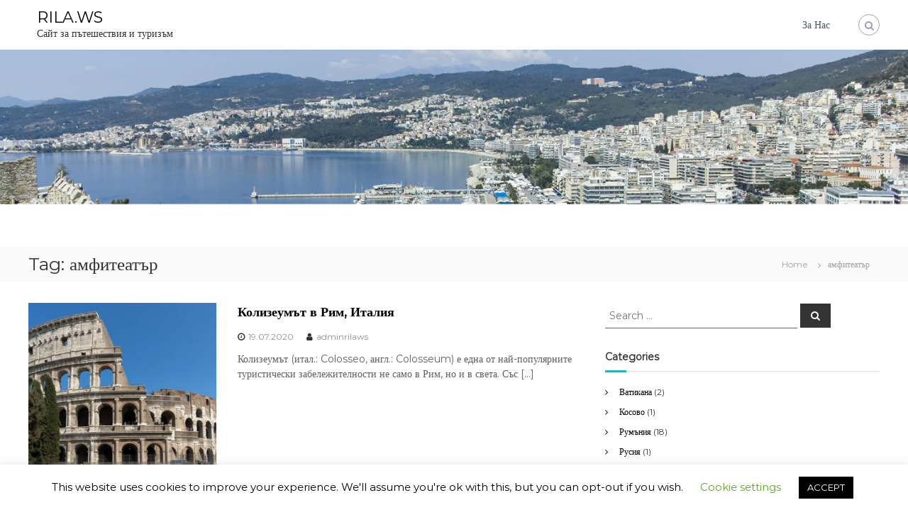

--- FILE ---
content_type: text/html; charset=utf-8
request_url: https://www.google.com/recaptcha/api2/aframe
body_size: 266
content:
<!DOCTYPE HTML><html><head><meta http-equiv="content-type" content="text/html; charset=UTF-8"></head><body><script nonce="xUMuCeCanSx1q31lH_VaZg">/** Anti-fraud and anti-abuse applications only. See google.com/recaptcha */ try{var clients={'sodar':'https://pagead2.googlesyndication.com/pagead/sodar?'};window.addEventListener("message",function(a){try{if(a.source===window.parent){var b=JSON.parse(a.data);var c=clients[b['id']];if(c){var d=document.createElement('img');d.src=c+b['params']+'&rc='+(localStorage.getItem("rc::a")?sessionStorage.getItem("rc::b"):"");window.document.body.appendChild(d);sessionStorage.setItem("rc::e",parseInt(sessionStorage.getItem("rc::e")||0)+1);localStorage.setItem("rc::h",'1768990220711');}}}catch(b){}});window.parent.postMessage("_grecaptcha_ready", "*");}catch(b){}</script></body></html>